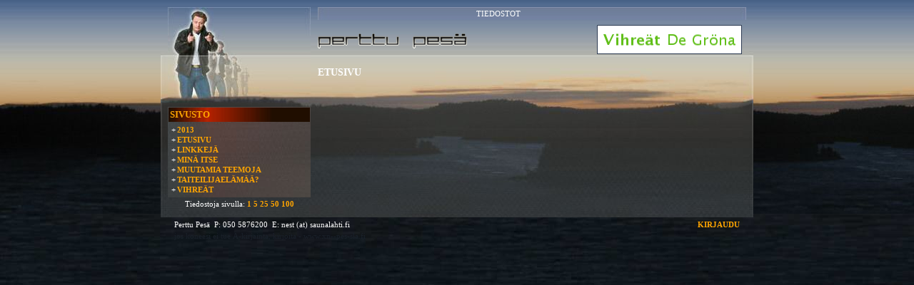

--- FILE ---
content_type: text/html
request_url: http://xn--pes-sla.fi/default.asp?sivu=Linkkej%C3%83%C2%A4&otsikko=&toiminto=selaa&tiedostojasivulla=50
body_size: 1772
content:

<!---------------------------------html---------------------------------------------------------->
<html>
<head>
<title>Perttu Pesä - LinkkejÃƒÂ¤</title>
<meta http-equiv="Content-Type" content="text/html; charset=iso-8859-1">
<META NAME="keywords" CONTENT="Perttu Pesä,Vihreät Tampere,Vihreät,Vihreä liitto,De Gröna,Gröna">


<style type="text/css">
<!--
A:link {COLOR:orange; FONT-WEIGHT: bold; FONT-FAMILY: verdana, sans serif; TEXT-DECORATION: none;}
A:visited {COLOR:orange; FONT-WEIGHT: bold; FONT-FAMILY: verdana, sans serif; TEXT-DECORATION: none;}
A:active {COLOR:orange; FONT-WEIGHT: bold; FONT-FAMILY: verdana, sans serif; TEXT-DECORATION: none;}
A:hover {COLOR:red; FONT-WEIGHT: bold; FONT-FAMILY: verdana, sans serif; TEXT-DECORATION: none;}
BODY {margin: 0px 0px 0px 0px; background-color:#1A212A; background-image: url(http://www.pesä.fi/images/body.jpg); color: #FFFFFF;}
.top {background-image: url(http://www.pesä.fi/images/top.jpg); background-repeat: repeat-x; color: #FFFFFF;}
.tablebg {background-color:#303436; background-image: url(http://www.pesä.fi/images/tablebg.jpg); color: #FFFFFF;}
.table {background-image: url(http://www.pesä.fi/images/table.jpg); background-repeat: repeat-x; FONT-SIZE: 12px; COLOR: #ffffff; FONT-FAMILY: verdana, sans serif;}
.links {background-image: url(http://www.pesä.fi/images/links.jpg); FONT-SIZE: 11px; COLOR: #ffffff; FONT-FAMILY: verdana, sans serif;}
.records {background-image: url(http://www.pesä.fi/images/records.jpg); background-repeat: no-repeat; FONT-SIZE: 12px; COLOR: #ffffff; FONT-FAMILY: verdana, sans serif;}
.bold {FONT-WEIGHT: bold; FONT-SIZE: 13px; COLOR: white; FONT-FAMILY: verdana, sans serif;}
.light {FONT-SIZE: 11px; COLOR: white; FONT-FAMILY: verdana, sans serif;}
.email {background-color:#ffffff; FONT-SIZE: 11px; COLOR: black; FONT-FAMILY: verdana, sans serif;}
.border {background-color:#35302B; FONT-SIZE: 11px; COLOR: white; FONT-FAMILY: verdana, sans serif;}
.link1 {background-color:#302C28; FONT-SIZE: 11px; COLOR: #ffffff; FONT-FAMILY: verdana, sans serif;}
.link2 {background-color:#272421; FONT-SIZE: 11px; COLOR: #ffffff; FONT-FAMILY: verdana, sans serif;}
.title {background-color:#200E00; background-image: url(http://www.pesä.fi/images/title.jpg); background-repeat: repeat-x; FONT-SIZE: 13px; COLOR: #ffffff; FONT-WEIGHT: bold; FONT-FAMILY: verdana, sans serif;}
.titlered {background-color:#900000; FONT-SIZE: 13px; COLOR: #ffffff; FONT-WEIGHT: bold; FONT-FAMILY: verdana, sans serif;}
.form {margin-top:0px; margin-bottom:0px; margin-left:0px; margin-right:0px; padding:0px; spacing:0px;}
.list {list-style-position: outside; list-style-image: url(http://www.pesä.fi/images/smiley36.gif);}
-->
</style>


</head>
<body topmargin="0" leftmargin="0" rightmargin="0">
<table class="top" width="100%" align="center" border="0" cellpadding="0" cellspacing="0">
	<tr>
		<td valign="top" align="center">
<!-------------------------------maintable------------------------------------------------------->
			<table class="tablebg" align="center" border="0" cellpadding="0" cellspacing="0">
				<tr>
					<td valign="top">
						<table class="table" width="830" align="center" border="0" cellpadding="0" cellspacing="10">
							<tr>
								<td width="200" valign="top"><img src="images/logo.jpg"></td>
								<td align="left" valign="top">
<table class="links" width="100%" cellspacing="1" cellpadding="2" border="0">
  <tr>
		<td align="center">TIEDOSTOT</td>
    <td align="center"><a href="keskustelu/default.asp"></a></td>
    <td align="center"><a href="kauppa/default.asp"></a></td>
    <td align="center"><a href="yhteystiedot/default.asp"></a></td>
  </tr>

</table>
<img src="images/vihreat.gif"><br><br><big><b>ETUSIVU</b></big></td>
							</tr>
							<tr>
								<td width="200" valign="top">

<table class="records" width="200px" cellspacing="1" cellpadding="2" border="0">
  <tr>
    <td class="title"><a href="default.asp?toiminto=selaa&tiedostojasivulla=50"><b>SIVUSTO</b></a></td>
  </tr>	 
	<tr>
		<td>
	<table class="light" cellspacing="2" cellpadding="0" border="0"><tr><td valign="top">+</td><td valign="top"><a href="default.asp?sivu=2013&toiminto=selaa&tiedostojasivulla=50"><b>2013</b></a></td></tr><tr><td valign="top">+</td><td valign="top"><a href="default.asp?sivu=etusivu&toiminto=selaa&tiedostojasivulla=50"><b>ETUSIVU</b></a></td></tr><tr><td valign="top">+</td><td valign="top"><a href="default.asp?sivu=Linkkejä&toiminto=selaa&tiedostojasivulla=50"><b>LINKKEJÄ</b></a></td></tr><tr><td valign="top">+</td><td valign="top"><a href="default.asp?sivu=Minä itse&toiminto=selaa&tiedostojasivulla=50"><b>MINÄ ITSE</b></a></td></tr><tr><td valign="top">+</td><td valign="top"><a href="default.asp?sivu=Muutamia teemoja&toiminto=selaa&tiedostojasivulla=50"><b>MUUTAMIA TEEMOJA</b></a></td></tr><tr><td valign="top">+</td><td valign="top"><a href="default.asp?sivu=Taiteilijaelämää?&toiminto=selaa&tiedostojasivulla=50"><b>TAITEILIJAELÄMÄÄ?</b></a></td></tr><tr><td valign="top">+</td><td valign="top"><a href="default.asp?sivu=Vihreät&toiminto=selaa&tiedostojasivulla=50"><b>VIHREÄT</b></a></td></tr></table>
		</td>
	</tr>
</table>

<table class="light" width="200px" cellspacing="1" cellpadding="2" border="0">
  <tr>
    <td align="center" nowrap>Tiedostoja sivulla:
     <a href="default.asp?sivu=LinkkejÃƒÂ¤&otsikko=&toiminto=selaa&tiedostojasivulla=1">1</a>
     <a href="default.asp?sivu=LinkkejÃƒÂ¤&otsikko=&toiminto=selaa&tiedostojasivulla=5">5</a>
     <a href="default.asp?sivu=LinkkejÃƒÂ¤&otsikko=&toiminto=selaa&tiedostojasivulla=25">25</a>
     <a href="default.asp?sivu=LinkkejÃƒÂ¤&otsikko=&toiminto=selaa&tiedostojasivulla=50">50</a>
     <a href="default.asp?sivu=LinkkejÃƒÂ¤&otsikko=&toiminto=selaa&tiedostojasivulla=100">100</a>
    </td>
  </tr>
</table>

</td>
								<td align="left" valign="top">
									&nbsp;
								</td>
							</tr>
						</table>
					</td>
				</tr>
			</table>
<!-------------------------------ENDmaintable---------------------------------------------------->
			
<table class="light" align="center" width="800" border="0" cellpadding="0" cellspacing="4">
	<tr>
    <td>Perttu Pesä&nbsp;&nbsp;P:&nbsp;050 5876200&nbsp;&nbsp;E:&nbsp;nest (at) saunalahti.fi</td>

    <td align="right"><a href="default.asp?toiminto=kirjaudu">KIRJAUDU</a></td>

  </tr>
	<tr>
    <td><font color="#1A212A">jos koneesi ei tue Ä-kirjainta, kirjoita - www.xn--pes-sla.fi</font></td>
		<td align="right">&nbsp;</td>
  </tr>
</table>

		</td>
	</tr>
</table>
</body>
</html>
<!---------------------------------ENDhtml------------------------------------------------------->